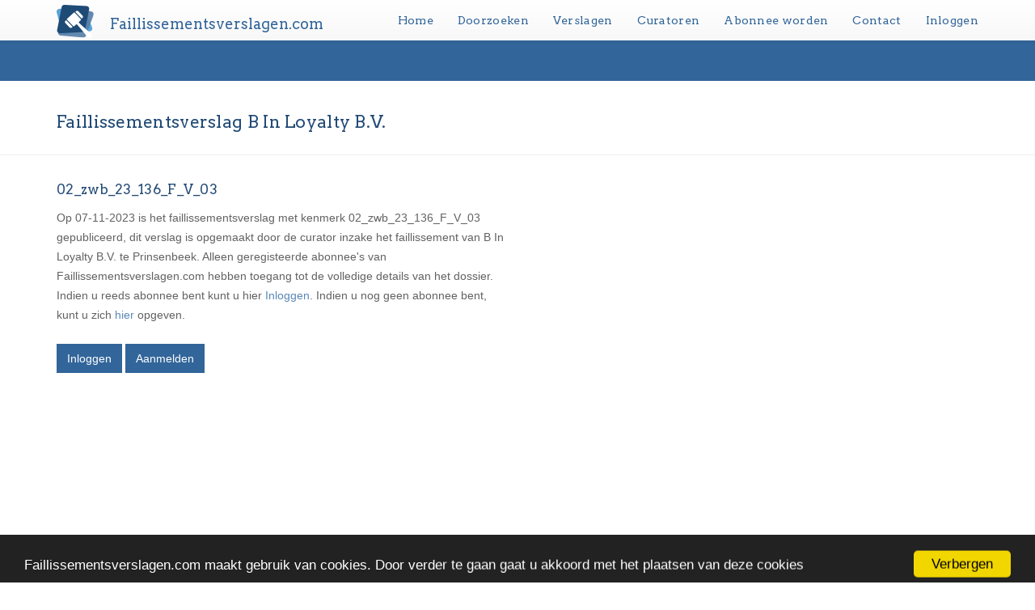

--- FILE ---
content_type: text/html
request_url: https://www.faillissementsverslagen.com/faillissement/verslagen/verslag/02_zwb_23_136_F_V_03
body_size: 3148
content:
<!DOCTYPE html>
<html lang="en">
<head>
    <meta charset="utf-8">
    <meta http-equiv="X-UA-Compatible" content="IE=edge">
    <meta name="viewport" content="width=device-width, initial-scale=1">
        <meta name="pubdate" content="20231107">	<meta name="author" content="Creditprofessionals">
	<title>Faillissementsverslag B In Loyalty B.V. - Faillissementsverslagen.com</title>
	<meta name="description" content="Op 07-11-2023 is het faillissementsverslag met kenmerk 02_zwb_23_136_F_V_03 gepubliceerd, dit verslag is opgemaakt door de curator inzake het faillissement van B In Loyalty B.V. te Prinsenbeek.">
    <link rel="apple-touch-icon" href="/assets/img/touch-icon.png">
	<link rel="shortcut icon" href="/favicon.ico" type="image/x-icon">
    <!-- Bootstrap Core CSS -->
    <!--<link href="/assets/css/bootstrap.min.css" rel="stylesheet" type="text/css">-->
	<link rel="stylesheet" href="/assets/css/bootstrap.min.css">
	<link rel="stylesheet" href="/assets/css/bootstrap-theme.min.css">
    <!-- Custom CSS -->
    <link href="/assets/css/faillissementen.css" rel="stylesheet" type="text/css">
    <!-- Custom Fonts -->
    <link href="/assets/font-awesome/css/font-awesome.min.css" rel="stylesheet" type="text/css">
    <link href="//fonts.googleapis.com/css?family=Arvo:400,400italic" rel="stylesheet" type="text/css">
    <link href="//fonts.googleapis.com/css?family=Open+Sans:400,400italic,300italic,300" rel='stylesheet' type="text/css">
    <link href="//fonts.googleapis.com/css?family=Lato:400,700,400italic,700italic" rel="stylesheet" type="text/css">
    <!-- HTML5 Shim and Respond.js IE8 support of HTML5 elements and media queries -->
    <!-- WARNING: Respond.js doesn't work if you view the page via file:// -->
    <!--[if lt IE 9]>
        <script src="https://oss.maxcdn.com/libs/html5shiv/3.7.0/html5shiv.js"></script>
        <script src="https://oss.maxcdn.com/libs/respond.js/1.4.2/respond.min.js"></script>
    <![endif]-->
	
	    

        <!-- Google tag (gtag.js) -->
        <script async src="https://www.googletagmanager.com/gtag/js?id=G-GPJQD1X0KC"></script>
        <script>
            window.dataLayer = window.dataLayer || [];
            function gtag(){dataLayer.push(arguments);}
            gtag('js', new Date());

            gtag('config', 'G-GPJQD1X0KC');
        </script>

    
	<!-- Begin Cookie Consent plugin by Silktide - http://silktide.com/cookieconsent -->
<script type="text/javascript">
    window.cookieconsent_options = { "message":"Faillissementsverslagen.com maakt gebruik van cookies. Door verder te gaan gaat u akkoord met het plaatsen van deze cookies","dismiss":"Verbergen","learnMore":"Meer informatie","link":null,"theme":"dark-bottom" };
</script>
<!-- End Cookie Consent plugin -->

</head>

<body id="page-top" class="index">
<div class="modal fade" id="inloggen" tabindex="-1" role="dialog" aria-labelledby="loginlabel" aria-hidden="true">
	<div class="modal-dialog">
		<div class="modal-content">

			<div class="modal-header">
				<button type="button" class="close" data-dismiss="modal" aria-hidden="true">×</button>
				<h4 class="modal-title" id="loginlabel">Inloggen</h4>
			</div> <!-- /.modal-header -->

			<div class="modal-body">
				<form role="form" action="/inloggen/" method="post" onsubmit="">
					<div class="form-group">
						<div class="input-group">
							<input type="text" class="form-control" id="uLogin" placeholder="Gebruikersnaam">
							<label for="uLogin" class="input-group-addon glyphicon glyphicon-user"></label>
						</div>
					</div> <!-- /.form-group -->

					<div class="form-group">
						<div class="input-group">
							<input type="password" class="form-control" id="uPassword" placeholder="Wachtwoord">
							<label for="uPassword" class="input-group-addon glyphicon glyphicon-lock"></label>
						</div> <!-- /.input-group -->
					</div> <!-- /.form-group -->
				</form>

			</div> <!-- /.modal-body -->

			<div class="modal-footer">
				<button class="form-control btn btn-primary" id="btn-inloggen">Inloggen</button>
				<div class="progress">
					<div class="progress-bar progress-bar-primary" role="progressbar" aria-valuenow="1" aria-valuemin="1" aria-valuemax="100" style="width: 0%;">
						<span class="sr-only">progress</span>
					</div>
				</div>
					<div class="checkbox">
						<label>
							<a href="/wachtwoord-vergeten">Wachtwoord vergeten?</a>
						</label>
						<label>
							<a href="/abonnee-worden">Aanmelden als abonnee?</a>
						</label>
					</div> <!-- /.checkbox -->
			</div> <!-- /.modal-footer -->

		</div><!-- /.modal-content -->
	</div><!-- /.modal-dialog -->
</div><!-- /.modal -->

    <!-- Navigation -->
    <nav>
        <div class="navbar navbar-default navbar-static-top">
            <div class="container">
                <!-- Brand and toggle get grouped for better mobile display -->

                <div class="navbar-header page-scroll">
                    <button type="button" class="navbar-toggle" data-toggle="collapse" data-target="#bs-example-navbar-collapse-1">

                        <span class="sr-only">Toggle navigatie</span>
                        <span class="icon-bar"></span>
                        <span class="icon-bar"></span>
                        <span class="icon-bar"></span>
                    </button>
                    <a class="navbar-brand" href="/">

                        <div class="navbar-brand-name">
							<img src="/assets/img/FC_icon.png" alt="faillissementen.com Icon"> Faillissementsverslagen.com
                        </div>
                    </a>
                </div>

                <!-- Collect the nav links, forms, and other content for toggling -->

                <div class="collapse navbar-collapse" id="bs-example-navbar-collapse-1">
                    <ul class="nav navbar-nav navbar-right">
                        <li class="hidden">
                            <a href="#page-top"></a>
                        </li>

                        															<li><a href="/home">Home</a></li>
																												<li><a href="/verslagen/verslagen-doorzoeken">Doorzoeken</a></li>
																												<li><a href="/faillissement/verslagen">Verslagen</a></li>
																												<li><a href="/faillissement/curatoren">Curatoren</a></li>
																												<li><a href="/abonnee-worden">Abonnee worden</a></li>
																												<li><a href="/contact">Contact</a></li>
																												<li><a href="/inloggen">Inloggen</a></li>
													                    </ul>
                </div>
                <!-- /.navbar-collapse -->
            </div>
            <!-- /.container-fluid -->
        </div>

        <div class="navbar navbar-invert nav-2">
            <div class="container">
                <ul class="nav navbar-nav navbar-right">
                                    </ul>
            </div>			
        </div>
    </nav>
    <!-- Header -->

    		<!-- First row -->
<section class="detail-header">
	<div class="container">
		<div class="row">
			<div class="col-lg-12">
				<h1>Faillissementsverslag B In Loyalty B.V.</h1>
			</div>
		</div>
	</div>
</section>


<!-- Second row -->
<section class="sectionlight">
	<div class="container">
		<div class="row">
			<div class="col-lg-12">
				<h2>02_zwb_23_136_F_V_03</h2>
			</div>
		</div>	
		<div class="row">
			<div class="col-lg-6">
				Op 07-11-2023 is het faillissementsverslag met kenmerk 02_zwb_23_136_F_V_03 gepubliceerd, dit verslag is opgemaakt door de curator inzake het faillissement van B In Loyalty B.V. te Prinsenbeek.
				<!-- 301107 -->				Alleen geregisteerde abonnee's van Faillissementsverslagen.com hebben toegang tot de volledige details van het dossier.<br />
				Indien u reeds abonnee bent kunt u hier <a href="/inloggen">Inloggen</a>. Indien u nog geen abonnee bent, kunt u zich <a href="/abonnee-worden">hier</a> opgeven.<br />
				<br />
				<button onclick="window.location='/inloggen';" style="background-color:#32659A; color:#fff; font-size:14px; padding: 6px 13px; border:0;">Inloggen</button>
				<button onclick="window.location='/abonnee-worden';" style="background-color:#32659A; color:#fff; font-size:14px; padding: 6px 13px; border:0;">Aanmelden</button>
			</div>
			<div class="col-lg-6">
				<iframe src="/faillissement/verslagen/verslag/02_zwb_23_136_F_V_03/pdf" style="width:95%; border:0px; margin:auto; height:450px;"></iframe>
			</div>
		</div>
	</div>
</section>


	
    <!-- Footer -->

    <footer class="no-print">
        <div class="footer-above ">
            <div class="container ">
                <div class="row ">
                    <div class="footer-col col-md-12">
                        <h3>Over ons</h3>

                        <address>
                            <strong>Faillissementsverslagen.com</strong><br>
                            Postbus 79<br>
				3340 AB Hendrik-Ido-Ambacht<br>
                            Nederland<br>
                            <a href="mailto:info@faillissementen.com">info@faillissementen.com</a>
                        </address>
                    </div>
                </div>
            </div>
        </div>

        <div class="footer-below ">
            <div class="container ">
                <div class="row ">
                    <div class="col-lg-6 ">
                        Copyright &copy; Faillissementsverslagen.com. Alle rechten voorbehouden.
                    </div>
                    <div class="col-lg-6 text-right ">
                        <a class="disclaimer " href="/content/disclaimer">Disclaimer</a>
                        <a class="disclaimer " href="/privacyverklaring">Privacyverklaring</a>
                    </div>
                </div>
            </div>
        </div>
    </footer>


    <!-- Scroll to Top Button (Only visible on small and extra-small screen sizes) -->

    <div class="scroll-top page-scroll visible-xs visible-sm no-print">
        <a class="btn btn-default" href="#page-top "><span class="fa fa-arrow-up"></span></a>
    </div>
    <!-- jQuery -->
    <script src="/assets/js/jquery.js"></script>
	<script src="/assets/js/jquery-ui.js"></script>
    <!-- Bootstrap Core JavaScript -->
    <script src="/assets/js/bootstrap.min.js " type="text/javascript ">
    </script>
    <!-- Custom Theme JavaScript -->
    <script src="/assets/js/faillissementen.js " type="text/javascript ">
    </script>
	<script type="text/javascript" src="/assets/js/cookieconsent.min.js"></script>
    	
</body>

</html>